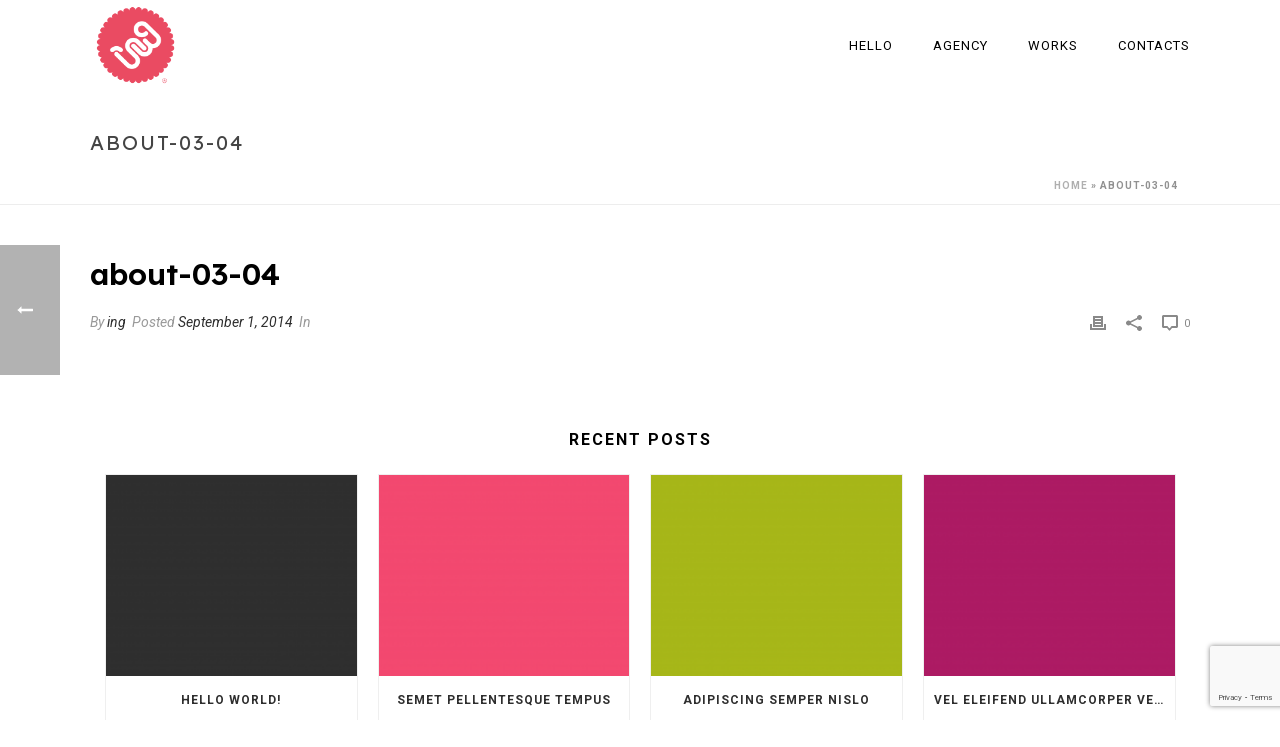

--- FILE ---
content_type: text/html; charset=utf-8
request_url: https://www.google.com/recaptcha/api2/anchor?ar=1&k=6Lepz0IhAAAAABnWSvOEcWoDUhBUcp4dy5DhgXBr&co=aHR0cHM6Ly93d3cuaW5naW5maW5pdGl2ZS5wdDo0NDM.&hl=en&v=N67nZn4AqZkNcbeMu4prBgzg&size=invisible&anchor-ms=20000&execute-ms=30000&cb=846tqnbf8izb
body_size: 48617
content:
<!DOCTYPE HTML><html dir="ltr" lang="en"><head><meta http-equiv="Content-Type" content="text/html; charset=UTF-8">
<meta http-equiv="X-UA-Compatible" content="IE=edge">
<title>reCAPTCHA</title>
<style type="text/css">
/* cyrillic-ext */
@font-face {
  font-family: 'Roboto';
  font-style: normal;
  font-weight: 400;
  font-stretch: 100%;
  src: url(//fonts.gstatic.com/s/roboto/v48/KFO7CnqEu92Fr1ME7kSn66aGLdTylUAMa3GUBHMdazTgWw.woff2) format('woff2');
  unicode-range: U+0460-052F, U+1C80-1C8A, U+20B4, U+2DE0-2DFF, U+A640-A69F, U+FE2E-FE2F;
}
/* cyrillic */
@font-face {
  font-family: 'Roboto';
  font-style: normal;
  font-weight: 400;
  font-stretch: 100%;
  src: url(//fonts.gstatic.com/s/roboto/v48/KFO7CnqEu92Fr1ME7kSn66aGLdTylUAMa3iUBHMdazTgWw.woff2) format('woff2');
  unicode-range: U+0301, U+0400-045F, U+0490-0491, U+04B0-04B1, U+2116;
}
/* greek-ext */
@font-face {
  font-family: 'Roboto';
  font-style: normal;
  font-weight: 400;
  font-stretch: 100%;
  src: url(//fonts.gstatic.com/s/roboto/v48/KFO7CnqEu92Fr1ME7kSn66aGLdTylUAMa3CUBHMdazTgWw.woff2) format('woff2');
  unicode-range: U+1F00-1FFF;
}
/* greek */
@font-face {
  font-family: 'Roboto';
  font-style: normal;
  font-weight: 400;
  font-stretch: 100%;
  src: url(//fonts.gstatic.com/s/roboto/v48/KFO7CnqEu92Fr1ME7kSn66aGLdTylUAMa3-UBHMdazTgWw.woff2) format('woff2');
  unicode-range: U+0370-0377, U+037A-037F, U+0384-038A, U+038C, U+038E-03A1, U+03A3-03FF;
}
/* math */
@font-face {
  font-family: 'Roboto';
  font-style: normal;
  font-weight: 400;
  font-stretch: 100%;
  src: url(//fonts.gstatic.com/s/roboto/v48/KFO7CnqEu92Fr1ME7kSn66aGLdTylUAMawCUBHMdazTgWw.woff2) format('woff2');
  unicode-range: U+0302-0303, U+0305, U+0307-0308, U+0310, U+0312, U+0315, U+031A, U+0326-0327, U+032C, U+032F-0330, U+0332-0333, U+0338, U+033A, U+0346, U+034D, U+0391-03A1, U+03A3-03A9, U+03B1-03C9, U+03D1, U+03D5-03D6, U+03F0-03F1, U+03F4-03F5, U+2016-2017, U+2034-2038, U+203C, U+2040, U+2043, U+2047, U+2050, U+2057, U+205F, U+2070-2071, U+2074-208E, U+2090-209C, U+20D0-20DC, U+20E1, U+20E5-20EF, U+2100-2112, U+2114-2115, U+2117-2121, U+2123-214F, U+2190, U+2192, U+2194-21AE, U+21B0-21E5, U+21F1-21F2, U+21F4-2211, U+2213-2214, U+2216-22FF, U+2308-230B, U+2310, U+2319, U+231C-2321, U+2336-237A, U+237C, U+2395, U+239B-23B7, U+23D0, U+23DC-23E1, U+2474-2475, U+25AF, U+25B3, U+25B7, U+25BD, U+25C1, U+25CA, U+25CC, U+25FB, U+266D-266F, U+27C0-27FF, U+2900-2AFF, U+2B0E-2B11, U+2B30-2B4C, U+2BFE, U+3030, U+FF5B, U+FF5D, U+1D400-1D7FF, U+1EE00-1EEFF;
}
/* symbols */
@font-face {
  font-family: 'Roboto';
  font-style: normal;
  font-weight: 400;
  font-stretch: 100%;
  src: url(//fonts.gstatic.com/s/roboto/v48/KFO7CnqEu92Fr1ME7kSn66aGLdTylUAMaxKUBHMdazTgWw.woff2) format('woff2');
  unicode-range: U+0001-000C, U+000E-001F, U+007F-009F, U+20DD-20E0, U+20E2-20E4, U+2150-218F, U+2190, U+2192, U+2194-2199, U+21AF, U+21E6-21F0, U+21F3, U+2218-2219, U+2299, U+22C4-22C6, U+2300-243F, U+2440-244A, U+2460-24FF, U+25A0-27BF, U+2800-28FF, U+2921-2922, U+2981, U+29BF, U+29EB, U+2B00-2BFF, U+4DC0-4DFF, U+FFF9-FFFB, U+10140-1018E, U+10190-1019C, U+101A0, U+101D0-101FD, U+102E0-102FB, U+10E60-10E7E, U+1D2C0-1D2D3, U+1D2E0-1D37F, U+1F000-1F0FF, U+1F100-1F1AD, U+1F1E6-1F1FF, U+1F30D-1F30F, U+1F315, U+1F31C, U+1F31E, U+1F320-1F32C, U+1F336, U+1F378, U+1F37D, U+1F382, U+1F393-1F39F, U+1F3A7-1F3A8, U+1F3AC-1F3AF, U+1F3C2, U+1F3C4-1F3C6, U+1F3CA-1F3CE, U+1F3D4-1F3E0, U+1F3ED, U+1F3F1-1F3F3, U+1F3F5-1F3F7, U+1F408, U+1F415, U+1F41F, U+1F426, U+1F43F, U+1F441-1F442, U+1F444, U+1F446-1F449, U+1F44C-1F44E, U+1F453, U+1F46A, U+1F47D, U+1F4A3, U+1F4B0, U+1F4B3, U+1F4B9, U+1F4BB, U+1F4BF, U+1F4C8-1F4CB, U+1F4D6, U+1F4DA, U+1F4DF, U+1F4E3-1F4E6, U+1F4EA-1F4ED, U+1F4F7, U+1F4F9-1F4FB, U+1F4FD-1F4FE, U+1F503, U+1F507-1F50B, U+1F50D, U+1F512-1F513, U+1F53E-1F54A, U+1F54F-1F5FA, U+1F610, U+1F650-1F67F, U+1F687, U+1F68D, U+1F691, U+1F694, U+1F698, U+1F6AD, U+1F6B2, U+1F6B9-1F6BA, U+1F6BC, U+1F6C6-1F6CF, U+1F6D3-1F6D7, U+1F6E0-1F6EA, U+1F6F0-1F6F3, U+1F6F7-1F6FC, U+1F700-1F7FF, U+1F800-1F80B, U+1F810-1F847, U+1F850-1F859, U+1F860-1F887, U+1F890-1F8AD, U+1F8B0-1F8BB, U+1F8C0-1F8C1, U+1F900-1F90B, U+1F93B, U+1F946, U+1F984, U+1F996, U+1F9E9, U+1FA00-1FA6F, U+1FA70-1FA7C, U+1FA80-1FA89, U+1FA8F-1FAC6, U+1FACE-1FADC, U+1FADF-1FAE9, U+1FAF0-1FAF8, U+1FB00-1FBFF;
}
/* vietnamese */
@font-face {
  font-family: 'Roboto';
  font-style: normal;
  font-weight: 400;
  font-stretch: 100%;
  src: url(//fonts.gstatic.com/s/roboto/v48/KFO7CnqEu92Fr1ME7kSn66aGLdTylUAMa3OUBHMdazTgWw.woff2) format('woff2');
  unicode-range: U+0102-0103, U+0110-0111, U+0128-0129, U+0168-0169, U+01A0-01A1, U+01AF-01B0, U+0300-0301, U+0303-0304, U+0308-0309, U+0323, U+0329, U+1EA0-1EF9, U+20AB;
}
/* latin-ext */
@font-face {
  font-family: 'Roboto';
  font-style: normal;
  font-weight: 400;
  font-stretch: 100%;
  src: url(//fonts.gstatic.com/s/roboto/v48/KFO7CnqEu92Fr1ME7kSn66aGLdTylUAMa3KUBHMdazTgWw.woff2) format('woff2');
  unicode-range: U+0100-02BA, U+02BD-02C5, U+02C7-02CC, U+02CE-02D7, U+02DD-02FF, U+0304, U+0308, U+0329, U+1D00-1DBF, U+1E00-1E9F, U+1EF2-1EFF, U+2020, U+20A0-20AB, U+20AD-20C0, U+2113, U+2C60-2C7F, U+A720-A7FF;
}
/* latin */
@font-face {
  font-family: 'Roboto';
  font-style: normal;
  font-weight: 400;
  font-stretch: 100%;
  src: url(//fonts.gstatic.com/s/roboto/v48/KFO7CnqEu92Fr1ME7kSn66aGLdTylUAMa3yUBHMdazQ.woff2) format('woff2');
  unicode-range: U+0000-00FF, U+0131, U+0152-0153, U+02BB-02BC, U+02C6, U+02DA, U+02DC, U+0304, U+0308, U+0329, U+2000-206F, U+20AC, U+2122, U+2191, U+2193, U+2212, U+2215, U+FEFF, U+FFFD;
}
/* cyrillic-ext */
@font-face {
  font-family: 'Roboto';
  font-style: normal;
  font-weight: 500;
  font-stretch: 100%;
  src: url(//fonts.gstatic.com/s/roboto/v48/KFO7CnqEu92Fr1ME7kSn66aGLdTylUAMa3GUBHMdazTgWw.woff2) format('woff2');
  unicode-range: U+0460-052F, U+1C80-1C8A, U+20B4, U+2DE0-2DFF, U+A640-A69F, U+FE2E-FE2F;
}
/* cyrillic */
@font-face {
  font-family: 'Roboto';
  font-style: normal;
  font-weight: 500;
  font-stretch: 100%;
  src: url(//fonts.gstatic.com/s/roboto/v48/KFO7CnqEu92Fr1ME7kSn66aGLdTylUAMa3iUBHMdazTgWw.woff2) format('woff2');
  unicode-range: U+0301, U+0400-045F, U+0490-0491, U+04B0-04B1, U+2116;
}
/* greek-ext */
@font-face {
  font-family: 'Roboto';
  font-style: normal;
  font-weight: 500;
  font-stretch: 100%;
  src: url(//fonts.gstatic.com/s/roboto/v48/KFO7CnqEu92Fr1ME7kSn66aGLdTylUAMa3CUBHMdazTgWw.woff2) format('woff2');
  unicode-range: U+1F00-1FFF;
}
/* greek */
@font-face {
  font-family: 'Roboto';
  font-style: normal;
  font-weight: 500;
  font-stretch: 100%;
  src: url(//fonts.gstatic.com/s/roboto/v48/KFO7CnqEu92Fr1ME7kSn66aGLdTylUAMa3-UBHMdazTgWw.woff2) format('woff2');
  unicode-range: U+0370-0377, U+037A-037F, U+0384-038A, U+038C, U+038E-03A1, U+03A3-03FF;
}
/* math */
@font-face {
  font-family: 'Roboto';
  font-style: normal;
  font-weight: 500;
  font-stretch: 100%;
  src: url(//fonts.gstatic.com/s/roboto/v48/KFO7CnqEu92Fr1ME7kSn66aGLdTylUAMawCUBHMdazTgWw.woff2) format('woff2');
  unicode-range: U+0302-0303, U+0305, U+0307-0308, U+0310, U+0312, U+0315, U+031A, U+0326-0327, U+032C, U+032F-0330, U+0332-0333, U+0338, U+033A, U+0346, U+034D, U+0391-03A1, U+03A3-03A9, U+03B1-03C9, U+03D1, U+03D5-03D6, U+03F0-03F1, U+03F4-03F5, U+2016-2017, U+2034-2038, U+203C, U+2040, U+2043, U+2047, U+2050, U+2057, U+205F, U+2070-2071, U+2074-208E, U+2090-209C, U+20D0-20DC, U+20E1, U+20E5-20EF, U+2100-2112, U+2114-2115, U+2117-2121, U+2123-214F, U+2190, U+2192, U+2194-21AE, U+21B0-21E5, U+21F1-21F2, U+21F4-2211, U+2213-2214, U+2216-22FF, U+2308-230B, U+2310, U+2319, U+231C-2321, U+2336-237A, U+237C, U+2395, U+239B-23B7, U+23D0, U+23DC-23E1, U+2474-2475, U+25AF, U+25B3, U+25B7, U+25BD, U+25C1, U+25CA, U+25CC, U+25FB, U+266D-266F, U+27C0-27FF, U+2900-2AFF, U+2B0E-2B11, U+2B30-2B4C, U+2BFE, U+3030, U+FF5B, U+FF5D, U+1D400-1D7FF, U+1EE00-1EEFF;
}
/* symbols */
@font-face {
  font-family: 'Roboto';
  font-style: normal;
  font-weight: 500;
  font-stretch: 100%;
  src: url(//fonts.gstatic.com/s/roboto/v48/KFO7CnqEu92Fr1ME7kSn66aGLdTylUAMaxKUBHMdazTgWw.woff2) format('woff2');
  unicode-range: U+0001-000C, U+000E-001F, U+007F-009F, U+20DD-20E0, U+20E2-20E4, U+2150-218F, U+2190, U+2192, U+2194-2199, U+21AF, U+21E6-21F0, U+21F3, U+2218-2219, U+2299, U+22C4-22C6, U+2300-243F, U+2440-244A, U+2460-24FF, U+25A0-27BF, U+2800-28FF, U+2921-2922, U+2981, U+29BF, U+29EB, U+2B00-2BFF, U+4DC0-4DFF, U+FFF9-FFFB, U+10140-1018E, U+10190-1019C, U+101A0, U+101D0-101FD, U+102E0-102FB, U+10E60-10E7E, U+1D2C0-1D2D3, U+1D2E0-1D37F, U+1F000-1F0FF, U+1F100-1F1AD, U+1F1E6-1F1FF, U+1F30D-1F30F, U+1F315, U+1F31C, U+1F31E, U+1F320-1F32C, U+1F336, U+1F378, U+1F37D, U+1F382, U+1F393-1F39F, U+1F3A7-1F3A8, U+1F3AC-1F3AF, U+1F3C2, U+1F3C4-1F3C6, U+1F3CA-1F3CE, U+1F3D4-1F3E0, U+1F3ED, U+1F3F1-1F3F3, U+1F3F5-1F3F7, U+1F408, U+1F415, U+1F41F, U+1F426, U+1F43F, U+1F441-1F442, U+1F444, U+1F446-1F449, U+1F44C-1F44E, U+1F453, U+1F46A, U+1F47D, U+1F4A3, U+1F4B0, U+1F4B3, U+1F4B9, U+1F4BB, U+1F4BF, U+1F4C8-1F4CB, U+1F4D6, U+1F4DA, U+1F4DF, U+1F4E3-1F4E6, U+1F4EA-1F4ED, U+1F4F7, U+1F4F9-1F4FB, U+1F4FD-1F4FE, U+1F503, U+1F507-1F50B, U+1F50D, U+1F512-1F513, U+1F53E-1F54A, U+1F54F-1F5FA, U+1F610, U+1F650-1F67F, U+1F687, U+1F68D, U+1F691, U+1F694, U+1F698, U+1F6AD, U+1F6B2, U+1F6B9-1F6BA, U+1F6BC, U+1F6C6-1F6CF, U+1F6D3-1F6D7, U+1F6E0-1F6EA, U+1F6F0-1F6F3, U+1F6F7-1F6FC, U+1F700-1F7FF, U+1F800-1F80B, U+1F810-1F847, U+1F850-1F859, U+1F860-1F887, U+1F890-1F8AD, U+1F8B0-1F8BB, U+1F8C0-1F8C1, U+1F900-1F90B, U+1F93B, U+1F946, U+1F984, U+1F996, U+1F9E9, U+1FA00-1FA6F, U+1FA70-1FA7C, U+1FA80-1FA89, U+1FA8F-1FAC6, U+1FACE-1FADC, U+1FADF-1FAE9, U+1FAF0-1FAF8, U+1FB00-1FBFF;
}
/* vietnamese */
@font-face {
  font-family: 'Roboto';
  font-style: normal;
  font-weight: 500;
  font-stretch: 100%;
  src: url(//fonts.gstatic.com/s/roboto/v48/KFO7CnqEu92Fr1ME7kSn66aGLdTylUAMa3OUBHMdazTgWw.woff2) format('woff2');
  unicode-range: U+0102-0103, U+0110-0111, U+0128-0129, U+0168-0169, U+01A0-01A1, U+01AF-01B0, U+0300-0301, U+0303-0304, U+0308-0309, U+0323, U+0329, U+1EA0-1EF9, U+20AB;
}
/* latin-ext */
@font-face {
  font-family: 'Roboto';
  font-style: normal;
  font-weight: 500;
  font-stretch: 100%;
  src: url(//fonts.gstatic.com/s/roboto/v48/KFO7CnqEu92Fr1ME7kSn66aGLdTylUAMa3KUBHMdazTgWw.woff2) format('woff2');
  unicode-range: U+0100-02BA, U+02BD-02C5, U+02C7-02CC, U+02CE-02D7, U+02DD-02FF, U+0304, U+0308, U+0329, U+1D00-1DBF, U+1E00-1E9F, U+1EF2-1EFF, U+2020, U+20A0-20AB, U+20AD-20C0, U+2113, U+2C60-2C7F, U+A720-A7FF;
}
/* latin */
@font-face {
  font-family: 'Roboto';
  font-style: normal;
  font-weight: 500;
  font-stretch: 100%;
  src: url(//fonts.gstatic.com/s/roboto/v48/KFO7CnqEu92Fr1ME7kSn66aGLdTylUAMa3yUBHMdazQ.woff2) format('woff2');
  unicode-range: U+0000-00FF, U+0131, U+0152-0153, U+02BB-02BC, U+02C6, U+02DA, U+02DC, U+0304, U+0308, U+0329, U+2000-206F, U+20AC, U+2122, U+2191, U+2193, U+2212, U+2215, U+FEFF, U+FFFD;
}
/* cyrillic-ext */
@font-face {
  font-family: 'Roboto';
  font-style: normal;
  font-weight: 900;
  font-stretch: 100%;
  src: url(//fonts.gstatic.com/s/roboto/v48/KFO7CnqEu92Fr1ME7kSn66aGLdTylUAMa3GUBHMdazTgWw.woff2) format('woff2');
  unicode-range: U+0460-052F, U+1C80-1C8A, U+20B4, U+2DE0-2DFF, U+A640-A69F, U+FE2E-FE2F;
}
/* cyrillic */
@font-face {
  font-family: 'Roboto';
  font-style: normal;
  font-weight: 900;
  font-stretch: 100%;
  src: url(//fonts.gstatic.com/s/roboto/v48/KFO7CnqEu92Fr1ME7kSn66aGLdTylUAMa3iUBHMdazTgWw.woff2) format('woff2');
  unicode-range: U+0301, U+0400-045F, U+0490-0491, U+04B0-04B1, U+2116;
}
/* greek-ext */
@font-face {
  font-family: 'Roboto';
  font-style: normal;
  font-weight: 900;
  font-stretch: 100%;
  src: url(//fonts.gstatic.com/s/roboto/v48/KFO7CnqEu92Fr1ME7kSn66aGLdTylUAMa3CUBHMdazTgWw.woff2) format('woff2');
  unicode-range: U+1F00-1FFF;
}
/* greek */
@font-face {
  font-family: 'Roboto';
  font-style: normal;
  font-weight: 900;
  font-stretch: 100%;
  src: url(//fonts.gstatic.com/s/roboto/v48/KFO7CnqEu92Fr1ME7kSn66aGLdTylUAMa3-UBHMdazTgWw.woff2) format('woff2');
  unicode-range: U+0370-0377, U+037A-037F, U+0384-038A, U+038C, U+038E-03A1, U+03A3-03FF;
}
/* math */
@font-face {
  font-family: 'Roboto';
  font-style: normal;
  font-weight: 900;
  font-stretch: 100%;
  src: url(//fonts.gstatic.com/s/roboto/v48/KFO7CnqEu92Fr1ME7kSn66aGLdTylUAMawCUBHMdazTgWw.woff2) format('woff2');
  unicode-range: U+0302-0303, U+0305, U+0307-0308, U+0310, U+0312, U+0315, U+031A, U+0326-0327, U+032C, U+032F-0330, U+0332-0333, U+0338, U+033A, U+0346, U+034D, U+0391-03A1, U+03A3-03A9, U+03B1-03C9, U+03D1, U+03D5-03D6, U+03F0-03F1, U+03F4-03F5, U+2016-2017, U+2034-2038, U+203C, U+2040, U+2043, U+2047, U+2050, U+2057, U+205F, U+2070-2071, U+2074-208E, U+2090-209C, U+20D0-20DC, U+20E1, U+20E5-20EF, U+2100-2112, U+2114-2115, U+2117-2121, U+2123-214F, U+2190, U+2192, U+2194-21AE, U+21B0-21E5, U+21F1-21F2, U+21F4-2211, U+2213-2214, U+2216-22FF, U+2308-230B, U+2310, U+2319, U+231C-2321, U+2336-237A, U+237C, U+2395, U+239B-23B7, U+23D0, U+23DC-23E1, U+2474-2475, U+25AF, U+25B3, U+25B7, U+25BD, U+25C1, U+25CA, U+25CC, U+25FB, U+266D-266F, U+27C0-27FF, U+2900-2AFF, U+2B0E-2B11, U+2B30-2B4C, U+2BFE, U+3030, U+FF5B, U+FF5D, U+1D400-1D7FF, U+1EE00-1EEFF;
}
/* symbols */
@font-face {
  font-family: 'Roboto';
  font-style: normal;
  font-weight: 900;
  font-stretch: 100%;
  src: url(//fonts.gstatic.com/s/roboto/v48/KFO7CnqEu92Fr1ME7kSn66aGLdTylUAMaxKUBHMdazTgWw.woff2) format('woff2');
  unicode-range: U+0001-000C, U+000E-001F, U+007F-009F, U+20DD-20E0, U+20E2-20E4, U+2150-218F, U+2190, U+2192, U+2194-2199, U+21AF, U+21E6-21F0, U+21F3, U+2218-2219, U+2299, U+22C4-22C6, U+2300-243F, U+2440-244A, U+2460-24FF, U+25A0-27BF, U+2800-28FF, U+2921-2922, U+2981, U+29BF, U+29EB, U+2B00-2BFF, U+4DC0-4DFF, U+FFF9-FFFB, U+10140-1018E, U+10190-1019C, U+101A0, U+101D0-101FD, U+102E0-102FB, U+10E60-10E7E, U+1D2C0-1D2D3, U+1D2E0-1D37F, U+1F000-1F0FF, U+1F100-1F1AD, U+1F1E6-1F1FF, U+1F30D-1F30F, U+1F315, U+1F31C, U+1F31E, U+1F320-1F32C, U+1F336, U+1F378, U+1F37D, U+1F382, U+1F393-1F39F, U+1F3A7-1F3A8, U+1F3AC-1F3AF, U+1F3C2, U+1F3C4-1F3C6, U+1F3CA-1F3CE, U+1F3D4-1F3E0, U+1F3ED, U+1F3F1-1F3F3, U+1F3F5-1F3F7, U+1F408, U+1F415, U+1F41F, U+1F426, U+1F43F, U+1F441-1F442, U+1F444, U+1F446-1F449, U+1F44C-1F44E, U+1F453, U+1F46A, U+1F47D, U+1F4A3, U+1F4B0, U+1F4B3, U+1F4B9, U+1F4BB, U+1F4BF, U+1F4C8-1F4CB, U+1F4D6, U+1F4DA, U+1F4DF, U+1F4E3-1F4E6, U+1F4EA-1F4ED, U+1F4F7, U+1F4F9-1F4FB, U+1F4FD-1F4FE, U+1F503, U+1F507-1F50B, U+1F50D, U+1F512-1F513, U+1F53E-1F54A, U+1F54F-1F5FA, U+1F610, U+1F650-1F67F, U+1F687, U+1F68D, U+1F691, U+1F694, U+1F698, U+1F6AD, U+1F6B2, U+1F6B9-1F6BA, U+1F6BC, U+1F6C6-1F6CF, U+1F6D3-1F6D7, U+1F6E0-1F6EA, U+1F6F0-1F6F3, U+1F6F7-1F6FC, U+1F700-1F7FF, U+1F800-1F80B, U+1F810-1F847, U+1F850-1F859, U+1F860-1F887, U+1F890-1F8AD, U+1F8B0-1F8BB, U+1F8C0-1F8C1, U+1F900-1F90B, U+1F93B, U+1F946, U+1F984, U+1F996, U+1F9E9, U+1FA00-1FA6F, U+1FA70-1FA7C, U+1FA80-1FA89, U+1FA8F-1FAC6, U+1FACE-1FADC, U+1FADF-1FAE9, U+1FAF0-1FAF8, U+1FB00-1FBFF;
}
/* vietnamese */
@font-face {
  font-family: 'Roboto';
  font-style: normal;
  font-weight: 900;
  font-stretch: 100%;
  src: url(//fonts.gstatic.com/s/roboto/v48/KFO7CnqEu92Fr1ME7kSn66aGLdTylUAMa3OUBHMdazTgWw.woff2) format('woff2');
  unicode-range: U+0102-0103, U+0110-0111, U+0128-0129, U+0168-0169, U+01A0-01A1, U+01AF-01B0, U+0300-0301, U+0303-0304, U+0308-0309, U+0323, U+0329, U+1EA0-1EF9, U+20AB;
}
/* latin-ext */
@font-face {
  font-family: 'Roboto';
  font-style: normal;
  font-weight: 900;
  font-stretch: 100%;
  src: url(//fonts.gstatic.com/s/roboto/v48/KFO7CnqEu92Fr1ME7kSn66aGLdTylUAMa3KUBHMdazTgWw.woff2) format('woff2');
  unicode-range: U+0100-02BA, U+02BD-02C5, U+02C7-02CC, U+02CE-02D7, U+02DD-02FF, U+0304, U+0308, U+0329, U+1D00-1DBF, U+1E00-1E9F, U+1EF2-1EFF, U+2020, U+20A0-20AB, U+20AD-20C0, U+2113, U+2C60-2C7F, U+A720-A7FF;
}
/* latin */
@font-face {
  font-family: 'Roboto';
  font-style: normal;
  font-weight: 900;
  font-stretch: 100%;
  src: url(//fonts.gstatic.com/s/roboto/v48/KFO7CnqEu92Fr1ME7kSn66aGLdTylUAMa3yUBHMdazQ.woff2) format('woff2');
  unicode-range: U+0000-00FF, U+0131, U+0152-0153, U+02BB-02BC, U+02C6, U+02DA, U+02DC, U+0304, U+0308, U+0329, U+2000-206F, U+20AC, U+2122, U+2191, U+2193, U+2212, U+2215, U+FEFF, U+FFFD;
}

</style>
<link rel="stylesheet" type="text/css" href="https://www.gstatic.com/recaptcha/releases/N67nZn4AqZkNcbeMu4prBgzg/styles__ltr.css">
<script nonce="SQdtW1dcEcJv-ge1vYJLvg" type="text/javascript">window['__recaptcha_api'] = 'https://www.google.com/recaptcha/api2/';</script>
<script type="text/javascript" src="https://www.gstatic.com/recaptcha/releases/N67nZn4AqZkNcbeMu4prBgzg/recaptcha__en.js" nonce="SQdtW1dcEcJv-ge1vYJLvg">
      
    </script></head>
<body><div id="rc-anchor-alert" class="rc-anchor-alert"></div>
<input type="hidden" id="recaptcha-token" value="[base64]">
<script type="text/javascript" nonce="SQdtW1dcEcJv-ge1vYJLvg">
      recaptcha.anchor.Main.init("[\x22ainput\x22,[\x22bgdata\x22,\x22\x22,\[base64]/[base64]/[base64]/[base64]/[base64]/UltsKytdPUU6KEU8MjA0OD9SW2wrK109RT4+NnwxOTI6KChFJjY0NTEyKT09NTUyOTYmJk0rMTxjLmxlbmd0aCYmKGMuY2hhckNvZGVBdChNKzEpJjY0NTEyKT09NTYzMjA/[base64]/[base64]/[base64]/[base64]/[base64]/[base64]/[base64]\x22,\[base64]\\u003d\x22,\[base64]/AXVvOR3Dg8OGwqolL8KGw7PClsOLw4zDqScbVlrCgsK8wrLDvF4/woPDg8ODwoQnwoPDosKhwrbCkMKyVT4LwobChlHDgXoiwqvCjMKjwpY/HMKjw5dcK8KAwrMME8KvwqDCpcKUZsOkFcKWw4nCnUrDkcKNw6onQsO7KsK/[base64]/WCHCs8KnwoIpwrB3wqrCicKYw5rDilVzazBKw6JFG00VRCPDrcKgwqt4cnlWc3Abwr3CnGjDg3zDlhPCtj/Do8K8aioFw7TDnh1Uw5/ChcOYAgbDv8OXeMKVwox3SsKSw5BVOCTDhG7DnUfDmlpXwoJVw6crYcKVw7kfwrNPMhVkw4HCtjnDsmEvw6xteinClcK3RjIJwrwsS8OaR8Oawp3DucKjeV1swpM1wr0oM8O9w5I9GMK/w5tfVcKlwo1JaMOywpwrIcKWF8OXCMKdC8OdTcOsISHCgsKYw79FwprDuiPChEHCmMK8woE3UUkhEXPCg8OEwo/DvBzChsKASMKAERgoWsKKwrhkAMO3wqIWXMO7wpNuDMO0HMOPw6U0C8KWAcOHwpPCpXZZw74+fV/DpEPCscKLwpnDnWgpKR7Dk8OmwqwHw43CuMO5w7jDlUnDqwkVIlkaMcOrwoxOTMOdw7fCmcKAS8KPKsO4woolwqvClnPCg8KSXC4SBw7DncKDKsO/woDDocKSWifCnyDDlRRGw5fCjsOfw7Ivw6XCllbDjVDDpgpvEHI3DMKQa8OFUsOLw5k2wpcrAybDl0EXw4N/[base64]/[base64]/DssOhwp3CmMOPPEDDmFBiwq3DkSM9w43DlnHCoGoDf10iAMOQJ2pnWU3Dq1zCmsOQwpXCpsOWI07Ck2LCnh0QQALCtMO+w49dw6l7wrhfwr5URTzCslTDu8Oye8O/C8KdZRonwrHCnVsiw6vCkV7CocOpTsOgTifCgMOzwqHDuMK0w7g3w57CpMOCwrfCnmJBwp1SD1jDpsK7w6jCjcKyWwciOQkhwpsMSMK2wqBGCsO4wrLDgsOcwrLDqsK8w7Nxw5zDgMOcw59pwph+woDCoR8kb8KNW19kw7fDqMOgwqB5w69/[base64]/Dl8KZwrHDvnVNHsOgwo3CtmoHw73DocOXFcOqw43CssO0Ykxkw73CiWYvwqXCs8KwdG4uTsKgQy7DpMKDwp/[base64]/Cn8KEcw1QdHnCszfDr8OLBMK7YlDCnsKiGVgtUsOMX0LCrsKPHMOww4diOE4zw7jDpcKvwprDsCdpwoTDpMK7KMKjKcOKWT/DtEtBQWDDqnrCt0HDtBIPwrxJPsOUw4N4PsOPd8KMXMOuwqEQJzHDm8Kdw49QZsOEwoNBw4zCihd1w5LDmjZCXSdYFAnCiMKxw7Z3wp3CsMKOw487w4rDhHIBw6Evd8KlYcOQa8KvwpDCicK1ARrCl0EYwpwowqInwqUYw5tzDcOCw4vCqiArDMOPKH/Dv8KgcnjDkW9keELDkhDDgUrDmsKFwoNawoZ9HCrCqRs4wqbCvMKYw5k6WMKJPgnDkiLDkcOdw5IQdMOqw59xQsKywp7CvMKywr7Dj8K9woUPw6smRsOywrIOwqfDkRlHG8O1wrTCuDhkwpnCosObXCtFw78+wpDCp8Kiw5E7I8KswrkEwr/CssOjCsK0RMOowo8IXUXCm8OJwox/P03DkTXCnicUw4zCiUgow5LCvMOjKcKcFBY3wr/Di8KiCmLDp8OwAWbDkkXDsjnCtiIpf8OgFcKFGMOcw4l5w4cewrLDmcOLwrDCvzrCq8OowrgTwonDt1/DnQ1QNQx+BTrCh8Oew5s4WsOkwqhzw7MSwrg/LMKiw6/CtsK0dgxafsOXwogHw4zDkwdDNsOgdWDCnMOxMcKsf8O9w4diw5R0cMOwEcKbM8Onw6/DicK1w4nCrsOmDSbClMKqwrE+w4XDk3VNwqc2wpvDhh9QwoPChzxcwr/Ds8KWB1AqAMKpwrJvMVXDt3zDtMK8wpU/wrzCk1/DrMKxw54keB4PwrQGw6fCpcK0UsK8woHDocK8w7caw5vCg8ObwpQlKcK+w6UMw4zCj14GHRhEw5rDkng+w4nCjMK+JsOowrdcFMO4WcOMwrgzwrTDnMOYwozDlEPDuCvDj3fDmjHDg8KcCk/DsMOcw7h0ZE3CmQDCgnzDqDDDjB42wpLCuMKlBAAbwo4Tw6TDj8OVwqY2DcK7c8K6w4oHwrJVWMK0w7rCj8O6w4Nwa8O0WhLChzDDlsKTWXnCugltB8O7woAqw5TCqcKVFC/Cuj8LPMKKbMKQVgEgw5wgEMOYfcOsYcOvwo1Lwr5/[base64]/CpcO9wpNLw4AewoktdcK0DcKeVcOww5IIasKuwrApHT/CgcKFdMKdwobCncOiFsOROx3CtQNSwoBxCjTCrjFgLMKCwoDDiVvDvglYPsOxWkbCkg/[base64]/[base64]/CoMKDIDbClHfCnmtvTGPDiXM+HcOCP8OrJFzDqlPCpcK4w7hewqEnWTjClsKswpctOEXDvATDkl9RAcOaw7nDtRV5w7nCq8OSFBo2woHCkMO6Uk/[base64]/[base64]/[base64]/DtFLDs8KZwoM5QBvCjcOsw5rCp8KXDMKgw7ANO1bCqV9PLxPCmsOaGRzCunjDswRewpspWjfChVclw4LCqRIswqrCh8OCw5rClyfChMKOw4sZwqzDlMO/w5cyw4NTwpzDuCjCgMObEW4ScsKkGAkXOMOnwpjCjMO2w7jCqsK5w7PCpMKPX2LDucOuw5nCpMOXZUsiw5lkaTR2E8O6H8OxbcKEwrVrw5tkOigKwpDDmwAKwr8Tw5LDrSM9wqzCjcOOwrTClyZhXh1mbAzCvsOgIwIVw5dUf8OJwph/[base64]/CgcKuahnCs37DqUvDgkhxwpHDpCIaQ8OXw4JoQcO5GzkUX2NUCMKhwpHDpsK/wqfCkMK2ZMKGJX8YbMKjZlANwo7Dh8Ocw5vDjcOIw7Mfw5JaI8OcwrHDvhTDhiMswqBPw6FtwrrCuFkuH0lnwq4Lw6DCjMKSSRUuUMOiwp4KPFUEwqdnw5lTOgwmw5nCrF3DqRUjUcKZNg7CisOxaWM4LFfDisOfwqXCjyovUcO4w5rCsjFMVw3DmQ/[base64]/Cn8OUXSrDucKYwpXCgXNUbsOgUcKww512VMKOw5HCixMzw5nCl8OAI2HDihPCocKvw7fDuyjDs2YgfcK/MCzDrX/Cp8OVw5wCcMKGdgAdR8Kkw4/CuCzDucKsCcOmw6rDv8Kvwq0/GB/[base64]/DvcKcQcK9P0TDoMKCw5VWQz7DgSPDqMKrTCBaw65Rw699w51uw43DpsOyUMOTwrDDtMONUE8uwqEDw5cjQcOsWEldwphywofCm8ORIwBcLMKQwoPCi8Oxw7PCsDIRW8OMIcKvAjJ7CTjCjmgdwq7DjsOpwpbDn8Kvw4zDhsOpwr1uwpDCsTFzwpJ/Dxx4GsK5w4vDtX/[base64]/CkMOVw6zDm0xnDX4TYsO9wokIPSvCsD7DvQTCpcKzKcKqw5gkJcKPD8K6XcKMMj1oMcOzOlBsFB3ClT/DnzNrNMOCw7HDvsOpw7IAIS/DvVQpw7PDuEjCnwNVwqTDucOZCRzCkxDDs8OaDjDDmGHCkMKyNsOVGcOtw6DDjMKGwoRqw4bCqcOXdD/[base64]/[base64]/ZFjCgwrDmcKAw6bDgcO3DzVbezkkAxHCm2nDljHDiBNZwoTCk2zCtynCgsOEw6QSwoEIHGFCDcOfw73Djw04wo3CrA1LwrTCpFUxw5UVw7wrw7YYw6PDvsOBIsOEwpFxT0tLw6PDqkfCp8K/[base64]/X8OfMXzDuVTCo3UiAcK7KnrDoMKqw6nCg2rDkXnClsO0RDJ0wpjCrQrCvXLCkjtOAMKCScOkBBDCosObw7bDpMKgXTXCnm8WX8OKG8O7w5R8w6/CvsO5MsK5w7PCsizCuiPCtW4BcMKWVTAjw47CmgZTbsO4wrvCuH/DsichwrJ6wrthLEHCtW3CvU7DvwLDtHjDixnCjMOawo9Xw4Z0w4HCgE17wrx/wpXChWfCucK/[base64]/wokXw5B0woZowolyRcKULEdxDkjCrMKrw6h+wocjOcOOw7oYw5nCsVfDhsKDKsKaw6vCosOpMcKewrDDocKPdMO4NcKqw7DDtcKcw4AWwodJwp7CvHRjw4/[base64]/Cvm/DrMKgNSjDnAPCssONw6hsMxnDvE1BwpQIw6UoFmfDp8Orw75DdHbCgsKHZCvCmGwdwr/CjBbCsk/[base64]/DrArCmMO3Y17DtMOewrzDssK9wq/[base64]/DnyRlFMO/w60nwqXDkVPClBsowrnClcOHw57ChMKkw5hnAX9adEXDqDRhUMK3TU3DnsKBTxZtacOvwpEcAwknaMK2w6rDqR7CuMOBFcOdJsO5HMKtw7lBRCVwewsoMCJ0wqPDoWd2FGd8w69ow5o5w6jDjzFzbyNoA3rChMKNw6xGVnw8OcORwrLDgjDDrMOiJHHDuQV0OBVzw7/CjyQ2wrs5RG/ChMO9wpvCsD7CjQHDgQUAw6LDlMK3woMiw5ZGb1bCv8KHw5/Dl8OyacO1BMOHwqJAw5U6XTvDl8KLwr3CuDUYUWvCrMOqccOzw7ptwo3CjGJiPsO/EsK2Xk3CrFI7EmfDhFDDoMOiwrlHa8KrBsK8w497OsKBIcOiw4HCqHjClsO1w6AASsOQYSYbH8Otw6TCmcOhw7XCnFNmwrplwonCmnkOLStJw4fChyrDpV8IWj0FMA5Mw7bDixBEDwtPbcKow7t8w4/CisOWH8K+wr5ePMKXO8KmSXNgw4TDmgvDj8KBwpbCtHfDrnHCtDAKRTQjY1E9WcKsw6ZRwpFBCBQkw5LCmBUZw5vCvGRPwq4PMUjCjhUQw4bCh8O6w75DDWDCi2TDq8OeD8KCwobDuUplE8KDwrvDkMKLLE8rwonCtsOfTcOSw5zDiCrDlnA1dcKjwp/DgsOxI8KewqFtwoMiF17CgMKRFUFJHxjCjnrDkMKow5TCicOGw6fCs8OpSMKmwqXDoznDhhLCmElHwrnCssKTGcKGUsKJHVNewpg/wpl+Vh7Dgxcrw5nCiy3DhXZ3woDDoSDDjHBhw4rCvlA7w7Qtw5DDozXCsiApw6fCmGVNC3BpXFvDiT15G8OkV2vDvcOgWcOwwpZVO8KIwqDDnsOzw5HCnBjCoHc7PDJKLHQgw6DCvzVcT1LCu3cHwrHCnMO6w6BPE8O7wo/DiWMyCsKUGm7CmWfCphkowrXCscKICD5xw6/[base64]/Gy3CnFY0wpFkw79lw5tECsOyDhpPw57CrsKTw6/CnSHClD7CkkzCp0TCoTFRW8O4A2JrCcK/w7rDlz46w67CrA/[base64]/Z3zDs8K/MsO4NXzCj8OrYsOew7xbQ8Kkw4PCjltNwpsCOg0gwpbDjHPDs8Oew67DjsKhSVxowqHDvcKYwqTCnFfDpyRGwoguTcOLfcKPwqvCgcK3w6fCgGHDq8K9QcKuO8OVwpDDsEMZdmBISsKAScKHBcKMwpHCgsOdw4Rew6Btw6XCuyIpwq7Co0nDo0DCmF/CmGR/w53DgsOIHcKswoIrQwg9w4vClMOqPkjClmBUwpQTw6lmAsKMek1zUsK1MEPCkhpnwqkewozDosOxLcKbIMOJwqp3w7fCjsK8b8K0YsK1TcK/FHUlwp3CgsK+AC3ChGzDrcKvYlg6VjpADRnChMOyBMOGw5QPJsOkwp1OCSHCni/CpVjCuVLCi8KxXCvDtMOrNcKhw5t5TsKUOE7ChcORG3wxZMKDZjduw4l4Q8KRcTLDj8OLw7XCsCVHYMONdTk1woc/w5HCmsKFKMKmWcOGw4ZdwpLDgMK+w4TDun8CDsO2wqBmwobDq1oaw7XDqSXCuMKrwo04wpvDg1nCrB5hw4ApVsKHw7fCnEXDjcKkwqzDrMOKw7UQE8Olwog5N8KaUcK1asKvwq3Ds3Nrw69SOH0AIV0UUBvDpsK5FibDosKuZMOvw7fCgj/[base64]/CcKgwo9NKATDicO4w4PChXXCj8OUw5rCinRdInvDqCbDo8O0wo58wpTCh0lDworDkmN+w47DqGAQEcOHXcK5B8OFwokOw4zCpMOzbFXDky/DvxvCvXvCqmXDtGTCgwnCisK2GsKQZcKSRcOcB17ClScawrbCtm91C2UEcwTDqz/DtRnDtMKqF2JgwqsvwodBw7TCv8O+chxLw6vDvsKTwq/[base64]/R8K7fsKQwpsTwpPCpcK/[base64]/DpSnDuAF4V2XDl1HDhk4CHmDDnAbCvsKew5/CgsKlwqcoV8OqHcOPwpDDi2LCu0vChQ/DohzDu3XCn8Kvw6Ynwq5cw7JWSibCk8OewrfCpcKgw7nCkCzDmcKlw5VmFwg2wrIJw4QTSSzCkMO2w6kwwq1WLRXDt8KPccKzYnp6w7NTNxXDg8Kbwq/Cu8KYG0PCngPCv8OOUcKvGsKFw6/Cq8KSBUBswr/Cg8KUDsKGJTTDonLCuMORw7kXHG3Dn1vCo8Oyw57Dr28hdcO+w4QCw74twqIMZTl8Ags/w53Dt0QBM8KEw7NmwqNlwp7CgMKow6/[base64]/CrSXDtMKyF0PDsMOlT8KtEcO/wpDDoyxxNsKVwpzDm8KdO8K9wrwWwpnCuUsSw6AnMsKnwqDCl8KvSsO/bjnChH0dKjozbHrCgwLCisOue2pNw6TDtmZTw6fCssOSw4zCvsOpBk7DuwjDi1LCrGdgZsKEDgwyw7HCt8OGFcKGE2MWFMKrw4cOwp3DoMO5WsOzfFDDmE7CucKUFcKrGsKBwoBNw7bDix99TMKfw45KwrRGwpECw6xKw5JMwrbDu8KgBCvDhXUjUw/CpVrCgDZpXAImwqUxw47DuMKEwqhofsK0KW9UIMOMMMKaR8K/w4BMwrVQS8OzDUVjwrXCucOdwrnDkjdTR0HCth09BsKsZi3Cu0nDty/CusKpJsOOwpXCvMKIRsO9KxnCkcOmwpomw7Y8asKmwqDDuhHDqsK/VFIOwpYPwr/CgDnDgQnCu3UjwoROfT/CjcO6wp7DosK1EsOqwp7Cm3nDpTRTPh3CoCM0NWV/wpHDgMO/JMK8w640w7fCgHHCpcOfHmTCssOJwpXCrHsow5dhwqbCk2/CisOtwrAdwr4CCRrCigfCv8KEw40cw77CmsKbwo7CtMKFLiAVwpzDijpAIWXCg8K4CMOkEsKIwqRwZMKgP8KPwosZM1pjBVgjwovDrX/Dp2EDFsO3RW7DjMKAJ07CscKLFsOmw5U9KFvChFBYLSLDnkBSwpN8wrPDvnUBw4IgNcKUYVEvBsOsw4sOw61dVAkSK8O/w5drTcK9ZMKJIcO1ZzrCo8Ojw6gmw7nDkMODw4zCs8OfTDnDgsK3JsOnGMKAH3XDhS3DqMK+w5rCvcOpw7V5wqHDpsOEwrnCssO7RHdoE8K+wptnwpbDnF5QJVTDo0lUb8Ogw6PCq8Oew7RrB8KHBsO7M8KAw5zCnltXK8O+wpbDtH/DrMKQSH0lw77DtAQIQMO3J3vDqMKYw446wpZuwpzDhhx9w6nDvMOpwqTDhWtsw4/DhcOxHHpgwp/Cv8KyfsOGwpFxVxBkw5MGwq/DjTEmwqbCmSF5UCbCsQPCoyHChcKhA8OpwoUURyXChzfDrx3DgjHDhkckwoQTwr9Hw7XDnyHDmBPCt8OjWVjCp1nDlMK0D8KsOTlUOSTDqy41wofCkMOiw7vCnMOGwpjDrh/CqHTDiiHDrQjClcKIRcKcwpR2w6lMX1pfwqTComBHw4EMCkdsw4ozW8KKF1bCpltIw6cIPsK7EcKAwpEzw4LDv8OcVsO1E8OeL2gCw7DDj8OcSFtIbcKnwqEtwrzDly/[base64]/[base64]/ChEB+w6fChcK/w4ZUKUEvMsKHFAzCtsOwwojDkH11W8O2Si/DsncYw5HCuMKpMhbDi1oGw67CqCrCshJ7G1fCoDMlOBEtPsOXw6DDpC7CiMKLAV9bwqJvwqLDpHtEOsOeMwbDoXYDw63CmgoDf8OvwoLCrBpMYxDCmMKdT2sHVy/ChU5Iwo9Uw5QJXFpnw64hf8OBTsK6fQQUC1d/w4rDssK3ayzDpjomeSnCm1VJbcKAFcK7w6Bqe1pIw4Itw6rCmSHCksKew7NiREzCn8KaQivDnjM6w6RmTA9pDxRmwq/DmsKFw7bCisKLw5TDv1XChgJ7GsO+wr8xb8KRCG3ClElWwqvClMK/woTDtMOOw5/DkzDDjFzDksO8wrd0wpLChMO9D3xgTsOdw4jDsH/DvwDCuCbCq8K4HxptGmMkHxBIw6JSw55/wrTDmMKowo1mwoHDs1rClVHDixoOH8KqMhZ+L8KuKMOpwovCosKYaUJTw7jDqcOJwrNOw7TDjcKKcGHDpMK/[base64]/DjcKFw6o9Y8KQTsOyw7F9w5/Dun/CusKtwpvCgVvDnmV5Nw/DpMKcw48Vw4fDiUjCgMO5c8KQCMKCw4HCtsOGw5V6wp7CnjPCtsK7wqLCgWDChsOuJ8OjDcKwZzfCssKmSMKWO2J6woZsw5/Dtn3DvcOZw5ZOwpAUdS5ww73DjsO2w7jDtsOdw4fDj8OBw4IGwoUPEcKoS8OHw5HCv8K3w4PDuMKhwqUpw57DqQdefW8BUsOKw6kvw6jClF/Dp0DDi8OHwozDpzjCj8Orwr9yw6rDsG/Dlj01wrpxGsKkfcK1elDDpsKCwoMXYcKpcQsqVsKjw4lOw7vCuAfDnsOcw65/[base64]/wp/[base64]/[base64]/FVPDkzZ0CxVqVRcmM8Ojw6DCk8O8U8KtaW03N2nCu8O3ZsOtX8OfwqJYHcOiw7Z8G8K8wr8PMws8E3YBVk8GS8OzFXXCqGfCjSkTw65xwpTCj8OVNH1uw4Nma8OswqzClcK7w6bChMOAw7bDlsO9WsOywrs9wobCqU3DtcKSbcOVRsOYURrDvExPw7sZUcOCwq/CuUhdwroeWcK+CivDqsOqw4ZWwqjCg2wdw4XCnl1yw67DqSUHwq0hw7okCDXCj8OEDsK+w5Iiwo/[base64]/[base64]/LMK8Om8KGVPDiWvCtlDDv8KOwqDDr8OeRcOoD1nDl8O1enhePcKzw7Z/RT7DlXEfBMOnwqXDlcOkR8OJw53Cjl7DpcO7w4UdwojDoHXDgsO0w4tZwoMPwpjDtcKCHMKXwpZRwoLDumvDgy9Ow4vDmwXCminDq8OeF8KrQMOsW3hawqERwo8wwpPCrxdBNVUFwrpzd8KECl5ZwoTChUZfBy/Ct8KzZsOpwqgcw77Dg8OdLsOGw7/DjsKUbiXDn8KJfsOGw5LDnFVKwrkaw57DqMKzTHInwqPDuzEOw5jCmlbCi0APcFrCmMOXw67CkT9pw4bDu8K0d09Nw4nCtid0wrjDpXUnw77CmsKGbMKfw45pw6opQMKqZBfDscK7d8OyZHDDiX1OUmt0NHPDuUh6GW3DrsOcPnM/w4VZwqYKGA8tEsO3wrzCkHXChMOjQh7Cp8OsBmoTwplqwpNvFMKYSsO/w7MxwrXCucO/[base64]/w7shIkdjw6oOWXzDpETCkQTDm8Omw6jCtCwxFHjCrk80w4jDg8KPY2J0HU7DqTc4dMK1wp/[base64]/wqo/UUQOCsOJwrPDnjjDlAZWDMOcw4knw5Iwwr7CucOwwp0vd0rCtcKaVGXCrVxWwp1hwq7ChcKGJ8Kxw6Z/[base64]/DucO4bMKZw7zCvmw/LgsXw7LDi8OYCUbDnsK7wqVpUMOcw5kQwojCtSjCvcOiahhOOzMjSMKdTHYiw7LCgx/DhF3Crk7CtMKYw6vDiC9WeVAxwqHDlh5Tw5Uiw4ceHcKlTQbDlsKzYcOowo0KR8OPw6/Co8KCej/ChMKfwqtRw7vCgMOZYR42IcO6wpbDqMKTwrE8NXlnEztPwonCtsKJwoTDosKacsOeC8OEwrzDrcKlVE9vwppjw55MbFBLw5fCjRDCpTVqWcO/wpFIGVgAwr/[base64]/DnD7CniF1wpHDjXk3bMO2w4zCgnnDrBJBwqZ/w7fCm8KRw5RlOGJuD8KKAcOjAsOCwqQcw4HDgMKzw5M0Nh4RM8KPHRUVKCMqwpLDmx7CjBVzPTYIw4TCrzh5w43DjCpqw5/CgyzDq8KwfMKODA5IwrrCpsKWw6PDl8Odwr7CvcOJwpLDo8OcwpLDrlHClWsKw7BEwqzDon/CssK8BV8JdTckwqdSFiY+woYzAsK2M39rCB/[base64]/Y8OPw6p0BcKiCcOFwplLwpcheBVAfRB4WsKPwo/CiBjCqmEnDGTDvcKZworDo8OFwovDt8KtBzIhw7EfBsOjCUHDo8K+w49Uwp3CpsOnFMOswrbChHhbwpXChcO1w7tJGQlnwqTDocK/ZypIbkrCj8Ohwr7Dg0d/HsK8w6rCusK7wr3Ct8K5IVnCr2bDtsOuK8Ozw7lpXWAMVDHDnGxuwrfDi1R+LMOjwpTCj8O1UToUwo0twoLDtwrDt2obwrMJX8KCACF+w6jDvk/CnQFsYmXCgTxCUcKgGMObwp3Dl28RwrwlQ8OqwrHDi8K9XcOqw4PDvsK0wqxdwqQLFMKiw7rCpMKqIStfZ8OXSsOOHMOtwph7SCpywpknwohrXXsnbjfCqWBjNMOYWXUPJFgAw5BcFsK6w4HCkcOLDxoPw6B4JMKhAsOEwpoLU3XCokYmecOuWjDDiMOcCsOGw5B/JcKmw63DijoSw5tfw6AmQsKzPl7CusOCRMKGwq/Dg8KTwqBhZDzCllfCqmgywpxUwqHCgMKcNR7CoMOPBxbDh8O3WMO7aS/CjFpuwopaw63ChyYBSsOdMElzwpAtT8KqwqvDoHvClWrDuCjCrsOMwrfDrcOCaMOxaBwgw4ISIUdFZ8OVW3/CkMKtGcKrw7I/GALDviY5b13Dh8KAw4IwU8ODWwQKw6c6wrdRwrZCwqTDiirCvcKFDygUZ8O2a8OwQcK6axZWwr7Dr3Ysw44iaAfCicOBwpk3Rldfw4c6wrvCoMKDDcKoIhYafV3CncK7bMK/XMKeUlECQ0jDksK1ScOpw53DrS/DmFNCZX7CtDlOeFx0wpLDm33Dm0LDqwDCp8K/wpPDisK6RcKjCcOHwqBSbUlGYsKSw5rCisKObsOQcHBcM8O5w41rw4rDtVpKwojDlcOEwpoiw6hNwoLCv3XDiV7DhB/CtMKnVMKbZxtPwpbDlUnDshUyS0vCmX3CpMOIwqXCqcOzW3t+wqDDv8KsP0HDiMOVw495w6lVdcKDJ8OPO8KEwotNacObw7Jxw7/DkUtJLgRrAcK/wp9FM8KIeDI9E3wYV8KjScORwq06w5N+wpVzV8O/NcKCF8OIUAXCiDFEwoxkwo/Cr8K2a0pPesKLw7YtDXnDiHfCqXnDg2ZjPyDCri8HVcK5MMKcQFTDhcKAwoHCgWfDvMOOw6F4WmRfwrstw4/DvDFtw6zDi2hRcSLCs8K8IicZwogAwqobw4rCjxZ1wrHDkMK4ewsbGhZXw7sEwrTDsA41a8KsUSEvwrvCtsKVeMONASLCjsO3IcKDwrnDlcOECztneVYSw5fCoQtMwo3CrMOswr/ChsORAQLDr3JqAV8GwpDDncOqSG52wrbCv8OXWH4uPcKhDhYZw7EPwo0UPcOMw7Mww6PCsBbCisOzPMOLCUEPBUV3XMOrw7UgXMOlwrgbwqgreV0mwp7DrDAawpTDs1/DpsKfAsOawqZnZcOCRsOwX8Omw7nDsl1awqPCp8Ocw4szw5nDt8OVw7/Cql7Cv8Ocw6o4PD/DhMOOIClDE8KYw68qw6BtKVpawoY9w6FSQh7DhxEFLMKwSMOzS8Kdw5w7w4Q/w4jDm0BnE1nDl2I5w5ZfNT57FMKJw4vDrAkVOVHCiXvDo8O5LcOTwqPDk8O6HGMjPQ8JQi/DqDbCq3HDrlo6w6tXwpV6wpdEDSQZHMOsZhZxwrdYOBjDlsKZKVvChMOyZMKNcsOhwojCscKew6Eaw40Qwqgea8KxesO/w5zCs8OMw6cSFsKAw59PwqHCo8OpP8O3wohtwrQKaS1vBRsKwoPCsMKHVMKmw4M/[base64]/QcKHw7LCscKtB1LDtAN/fzHCtyzDnsK5wqPCnw7CkMKBw4PCvkHCjyfDsG93T8O2Nj45J2/Dpw14b1UswrTCu8O6ITNIZDjCsMOkwrwyJwIDWSDCisOAw57Do8Ktw5bDsxDDlsKUwprCjXBbw5vDhsOswoPCgMK2fEXDncKiw5Fnw4IXwrrDmsOowoBmw6l2ED52CMKrMD/[base64]/DvDzCuVPDh1tbw4zCksOvCXTDn2AjZzHCm8OvTsKbVUfDpxXCicObVcKtRcORw6zCoAYuw7LDhMOqM3JgwoTDjz3Du2VJwoRKwq3CpUpwPQnCgzbChicCKnjCiz7DjE/ClSLDmhRUFglaI2rDuQMKM3Qgw5tid8OGRnkPW0/DkUZmwpt/WMOkMcOYRnMwS8OGwoPDqkpqeMKLcMOddsOqw409w6cRw5TDn38IwrM9wpbDmHrCpcKRVVjCrl5Aw7jCkMKFw5obw7R/w4tdEcK/w4l0w6bDkXnDrFI4ai50wrXCrcKFZsOuesOSS8Ocw77DuFnChEvCqsK6V2QIUHXDuRFyK8K2Dh9PWsKmFsKuNhUHHzgpUsK7wqYtw49tw4XDrsKyO8OfwpIew4rDu317w6JwYMKywrtnOEobw74mEMOOw6lGJ8KhwoHDlMONw5UNwo8XwoFmfW0HOsO5wog/AcKiw4bDp8KYw5hyIsKtIT0UwoclEsOkw6/DhilywpnDhGNQwrEEwprCq8OJwpjDscOxw7TDrAozwqPCsjt2GijChMO3w6llCx5WNzPDkV/DoGx8wrtHwrjDlyIVwpvCrmzDjnrCjMOhWwbDpEXDuhQ4bSPCosKyFEtEw6XDunXDhAnDnmppw5fDs8O7wq/[base64]/FcKdOFjCpcK6w75qwonCkGbCj2E9w4rDlF1iYMO6w5zCjk9RwrcyI8Kxw79KPiFbcBxMRMKafkccbcObwrsUd1tiwpxUwo3DmMKGcMOtw5LDhxzDgcKXMMKTwqwfTMK1wp1dwpMcJsOeZsO+FDzDvGbDj3jClMKVYcO3w7xZesOqwrg1ZcOaA8KCazXDlsOdIT7Dmy/DrsK/UCbChX5PwqsCwr/CvcOTPhnDusKDw5h4w4HCnmnDnCfCgcKiPjs8S8KyY8KdwrHDgMKhBcOyeBhYBHQWwpDDtDHDmcOlwqvClcOaV8KlKxXClRsnwpDCkMOpwpLDqsOqMyXCmn4Xwp7CtsKSw6R6UADChSAIwrRkwqfDkHtiBsO0az/DkcKvwqtTdA1wRMOXwrIYw4jDmcOzwqZkwofDrQpow4g+KsKoXMOqwo8Tw5vDo8Kfw5vCi3Qaej3Dum9bCMOgw43DsnsHIcOPB8KSwoTDmX4GEwLDlMKVJCTDhRwXLMOOw6XDrsKdY2PDiE/Cu8KgGsOdADnDvMOjdcOpw4jDo15mwq7Cp8KASsKwesOFwo7CsS1NaxnDk0fCgxNww4Mtw5nCo8K2LsKea8KQwqdvOWJbwoTCtsKCw5rCr8O6wrMKEgcCLsOYNsOgwp9FcQBXwqIkwqDDkMOCwog2wq/[base64]/Do2JgwpvDo8OAXcOrCWHCkxwpw7sBw6/DqMOVD2bDvCFoDMOAwqDDrcKFQMOww6jCrWbDrA4TcMKAYy1RcMKMf8KYwo4Bw50PwrrCnMKrw5bCn292w6zDh1RHZMO2wr4yM8KKYlkPZcKVw7vDo8OEwo7CoHzCncOtwo/DoXPCv3PDjx7DicKyJUrDomzCig/Dqy5mwrJ3woRnwr3DmB0SwqfCvVlaw7vDvUrChknCmBHDscKcw4Uuw73DrMKHMTPCoXPCgBZKECbDn8OlwqzCssOUAcKbw7sbwpTDn3oLw4LCvnV3ZcKSw4vCpMKjHsOewrIYwpnDjMOPY8KEwq3CjhrCtcO2JVluCglzw6/DrzXClcKtw7pYw5/Cl8Ktwp/CvsKywo8JeDgiwrwOwqV+FgNXScKSKAvCrjVRfMOlwoovwrBtwp/CsSjCsMKcDgLDusKJwqE7w70AK8KrwqzDpEUuO8KewrcYd1/CgSRrw4nDlGDDhsKFF8OUDMKcQMOow5AQwrvDocOWLMOYwr7CmMOqXCYvwqI2w7rCmcOASsOxwodGwprDm8KIwrgsRnzDiMKKd8KsE8O+bD58w7VzK3g1wrLChMKmwqZ7XcKlA8OWCMKswrXDvzDCsRBzw5DDmsOTw5/[base64]/DhVbDp8KxwqlXw7FnR8KEwqfDiMOnwrAPw5vDk8Kbw77DhjfCtxDCjUPCucOKw77DsxHCqcOdwqXDnMONLF8Zw61ww59Pd8KDWAzDksO/ZSXDscOJGEvChBTDhMOsAcOpbndUwo3CqBxpw70uwrdDwrjCmHLDssKIOMKZwpoqGzQ9EcOvfMO2BUjCoSNQw60KP0hPwqjDqsKPYA7DvXDCm8KOKXbDlsOLND0tFcK8w4fCojsAw7rDnMK/wp3ChV0oCMK1eUlAUAM2wqE3bXcAasKsw70VJXprD3rDucKYwqzCtMKuw4UnX1I8w5PCojjCpzPDv8O5wpplLsKqF1t3w6NkY8KWwoYMRcOCw5Mzw67DhnDCt8KFIMOQVcOEFMKIRcOAYsOSwqkYJyDDtSjDsAwEwoJTwqA5OFobN8KLI8OlBMOOMsOMc8OTwqXCtQ/[base64]/Dk1tAfxgyw7vDsMKowoLChF/Cqg8cPsOFVVIYwpLCskVkwq7DoRHCrXBdwqHCrjELEjvDvkJewqLDj2/CgsKowpoqZsK3wo5ZHy/DtDfDk2pxFsKfw4wYTMOxOTYXCzF6LhHCgnFPOcO3D8OEw7ENMGEAwqxhwqnCs0oHKsO0XsKCRB3DlXB2LcOXw67CsMODGMKIw5x3w5/CsBMUYQgvG8OZYFfCg8O8wokNZsOHw7grLHJgw5XDv8OQw7/DusKaAcO0w7AUUMKGwqnDhRjCu8KlTcKfw44Iw57DiDl6fBnCjcK7HUljF8O/AydvOxDDoDTDrsO/woDDoE4xYB83aHnCm8OlcMOzORYow4wVFMKcw59WJsOcRsOgw4lKNkNbwr/Cg8ObajrCq8KDw7lFwpfDosKtw6jCoF7DqMOjw7FnCMKxbGTCn8OcwprDkwZ3LsOZw7pCw4TDljUIwo/DrcKDw4zDk8O2w7IWw4PDhcOLwoF3MDRLCWkeRCDClhZTNnodQAoLwoc9w50Zf8OBw5gTFBrDp8OSPcKtwrUHw6kIw6XDssKnSHZFFFfCi1M6wqrCjhk9w5HChsOZTsKPdwHDjMKOO0TDi0Z1Z0bDhMOGw74peMKowqAxwrowwql/w5HCvsOSZsKMw6Aewr8QWsOzfMKBw6TDucKMD3RSw7fChHMZKkNiEMKBbz9uwqjDo1jClDRhQMKsbcK/bx7CoUXDjcOCw4rCv8Ojw5gMCXHCsgdZwrRkTBEpC8KieEByKg/CkndFGk5+bC5jVGYFPwvDlzMOH8KDw41Jwq7Cl8OqCcOww5QOw6B2KknDjcOHwolFRhbCvjMzw4bDpMK8FsKHwoZ0IsKxwrvDhsKyw7PDhTbCu8Ksw6ZbMyHCncOMN8K/CcKBPi5vDEBpJQfCusKGw6TCqAjCt8KcwrhtB8OVwpBIJsKuXsOZE8ORC3rDmBnDsMKZBWvDisKNHxY5ScO8KxZGe8OxHybDhcOtw4kUw7DCk8K1wrVuwr0OworCoFnDvGbCpMKqMMKrWzPCmcOLLE7CtcKwG8O/w4MXw4ZJaUYKw6IqGQfCgsKcw47Dv39dwrN+TsKpJMKBN8K/w4wdDAgqw5/DksKNDcKew4nCrsOeUk5eesKtw7vDhsK9w4rCt8K4PFfCj8Onw5HCrEbDuzXDpTIaVQHCnMKRw5MBGMKIwqFTN8KSGcOEw4sYEzDCmxfDiUfDtzzDvcOjKTHCjQo1w7nDjB7CncOTWkBfw5zDocOVw4R9w79tUHRxUkN/NcKyw6ZBw7MPw4XDvC1Iw6kGw7Y4wqcSwpLDlMKwA8OdHUNHHMKvwpdRNsOmw6TDmcKewocNAcOow4xfPnFJV8OYSknDtsKywrNtw51bw5zDqMOiAcKYTEjDp8Ohw6gDCcO4cQhwNMKqYCAgPW1BWsKVQlHCghzCqT13M2fCpW4Wwpxcwooww4jCucO2wp/Ch8KfSMKiHFfCpXnDqBVxKcKmUsO9Ux4cw67DgwJdZMKew7k3wrIOwqVFwqpSw5fDusOGcsKNd8OnSUI1wrVAw60sw6XDh1ILHyXDpHQ6NAh+wqJiFk9zwq1+ZF7Dg8OYI1lnKXNtw6TCsQMVZ8KOw4VVw6nDssKpTiotwpfCi2RrwqFlAw/CoRFnEsOAwotww47CkcKRccOaD37DvH8jw6/CusKGbUBFw7XCiGo6w5XCk1rCtsKPwoAVBcK5wqFdHcOdLAvCsyxwwpkfw5lJw7LClQrDtcOuLknDgmnDogDDkhXCpGJSwqQTe3vDvGTCug5SM8Kmw5/Cq8KyVi7CuUJmw5fCisOFw7J9bnrDqsKhGcK9AMOXw7BADivDqsKPTB7CucKJGXocfMK3w4TDmTfCncKmwo7CuDfCvUclw73DqMOJRMKww7rDucK5w7fCuB7DlRMEOsOUTWfClD/DoW0DWMKoICoLw4hLCQZoJcOawoDCisK6esOrw47DvEA/wq0swrvCqCbDvcObw5pRwonDoxTDuzvDk2FcacOnZW7ClgvClR/[base64]/w6nDvnbDlkHClMKuwpbCqhjCqMKaRcO5w4/[base64]/cMKDw5Iww6nClMOQw4zDnAbCq2XDiic7KMKfwrInwq4Bw4wYUMObV8K2w5XCn8KsRS/CsALDnsOjw5nDtVrChcKHw59CwrdDw7waw4FwLsOXe0fDlcO7eVIKLMOgw4sFeF00wpw3wrTDtjIebcONw7EWw4FXasOtQ8KKw47Dl8KqeyLCohzCkgXDuMOQI8KwwpcCESHCiUTCosOSwrrClcKPw7vDrEnCrcOCw5/DisOpwqjCuMOiFMOUdgocaybCr8OVwpjDqDZ4BwsYJsKfBgIUw6zDkTzDn8KBwqTDpcO2wqHDkwHCk1wsw5HDlEXDq28FwrfDj8KuScONwoDDssOpw5lPw5Fzw5PCtUgsw4pQw6MAecKDwpLDlMO/csKSwo7CgzHCmcKLwpHCoMKTdXrCi8Otw4QCw5Rkw4k7wpw/w7/Ds3HCu8KLw4HDncKJwpHDncOPw41Dwr3CjgnCj3Q8wrXCtnLCmcOiLFxjRBHCo23Cnk1RHklbwp/[base64]/DkcOpw5FOY8Kjw6zDiU0bwrxxw5HCpGbDnFgyw6PDqRM0AGxJLXJ2D8KJw7FRwqcPeA\\u003d\\u003d\x22],null,[\x22conf\x22,null,\x226Lepz0IhAAAAABnWSvOEcWoDUhBUcp4dy5DhgXBr\x22,0,null,null,null,1,[21,125,63,73,95,87,41,43,42,83,102,105,109,121],[7059694,874],0,null,null,null,null,0,null,0,null,700,1,null,0,\[base64]/76lBhnEnQkZnOKMAhnM8xEZ\x22,0,0,null,null,1,null,0,0,null,null,null,0],\x22https://www.inginfinitive.pt:443\x22,null,[3,1,1],null,null,null,1,3600,[\x22https://www.google.com/intl/en/policies/privacy/\x22,\x22https://www.google.com/intl/en/policies/terms/\x22],\x22NYXrHmp3eAKsx95FJQ6Fv7Gpegowe9HVJu0MosrnBLA\\u003d\x22,1,0,null,1,1769655713077,0,0,[236,80,16,217,216],null,[126],\x22RC-WRHHa2kxsoJqCw\x22,null,null,null,null,null,\x220dAFcWeA7Q2wnPigAQICKp8tFx0KVpfg82AXZ683DDBsvM18qwAsqvbv9RumGAKqQc3BqXlk0OM3XCyyRZD5hMRe8SIu2QAl2Crw\x22,1769738513159]");
    </script></body></html>